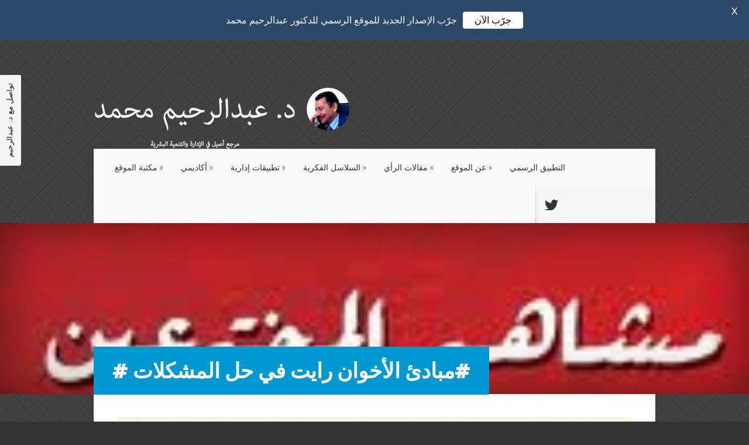

--- FILE ---
content_type: text/html; charset=UTF-8
request_url: https://dr-ama.com/?p=3274
body_size: 9758
content:
<!-- Blog Post Template -->
<!DOCTYPE html>
<!--[if IE 6]>
<html id="ie6" lang="en-US">
<![endif]-->
<!--[if IE 7]>
<html id="ie7" lang="en-US"> 
<![endif]-->
<!--[if IE 8]>
<html id="ie8" lang="en-US">
<![endif]-->
<!--[if !(IE 6) | !(IE 7) | !(IE 8)  ]><!-->
<html lang="en-US" >
<!--<![endif]-->
<head>
	<meta charset="UTF-8" />
	<title># مبادئ الأخوان رايت في حل المشكلات# | الموقع الرسمي للدكتور عبدالرحيم محمد</title>
			
	
	<link rel="pingback" href="https://dr-ama.com/xmlrpc.php" />

		<!--[if lt IE 9]>
	<script src="https://dr-ama.com/wp-content/themes/Nexus/js/html5.js" type="text/javascript"></script>
	<![endif]-->

	<script type="text/javascript">
		document.documentElement.className = 'js';
	</script>

	
<!-- All in One SEO Pack 2.2.5 by Michael Torbert of Semper Fi Web Design[349,431] -->
<meta name="description" itemprop="description" content="#مبادئ الأخوان رايت في حل المشكلات# دكتور عبدالرحيم محمد إستشاري التخطيط الاستراتيجي وقياس الأداء المؤسسي drbdo68@yahoo.com الإخوان رايت هما أول من" />

<link rel="canonical" href="https://dr-ama.com/?p=3274" />
<!-- /all in one seo pack -->
<link rel="alternate" type="application/rss+xml" title="الموقع الرسمي للدكتور عبدالرحيم محمد &raquo; Feed" href="https://dr-ama.com/?feed=rss2" />
<link rel="alternate" type="application/rss+xml" title="الموقع الرسمي للدكتور عبدالرحيم محمد &raquo; Comments Feed" href="https://dr-ama.com/?feed=comments-rss2" />
<link rel="alternate" type="application/rss+xml" title="الموقع الرسمي للدكتور عبدالرحيم محمد &raquo; # مبادئ الأخوان رايت في حل المشكلات# Comments Feed" href="https://dr-ama.com/?feed=rss2&#038;p=3274" />
<meta content="Nexus v.1.1" name="generator"/><link rel='stylesheet' id='google-fonts-css'  href='https://fonts.googleapis.com/css?family=Lato%3A400%2C500%2C600%2C700%7CMontserrat%3A400%2C500%2C600%2C700&#038;ver=2.7.7' type='text/css' media='all' />
<link rel='stylesheet' id='usernoise-icons-css'  href='https://dr-ama.com/wp-content/plugins/usernoise/js/vendor/font/css/usernoise-embedded.css?ver=5.2.9' type='text/css' media='all' />
<link rel='stylesheet' id='usernoise-button-css'  href='https://dr-ama.com/wp-content/plugins/usernoise/css/button.css?ver=5.2.9' type='text/css' media='all' />
<link rel='stylesheet' id='usernoise-button-font-css'  href='https://dr-ama.com/wp-content/plugins/usernoise/vendor/icons/css/embedded.css?ver=5.2.9' type='text/css' media='all' />
<link rel='stylesheet' id='material-icons-css'  href='https://fonts.googleapis.com/icon?family=Material+Icons&#038;ver=5.2.9' type='text/css' media='all' />
<link rel='stylesheet' id='open-sans-css'  href='//fonts.googleapis.com/css?family=Open+Sans%3A300italic%2C400italic%2C600italic%2C300%2C400%2C600&#038;subset=latin%2Clatin-ext&#038;ver=4.0.38' type='text/css' media='all' />
<link rel='stylesheet' id='nexus-fonts-css'  href='https://fonts.googleapis.com/css?family=Open+Sans:300italic,400italic,700italic,800italic,400,300,700,800|Raleway:400,200,100,500,700,800,900&#038;subset=latin,latin-ext' type='text/css' media='all' />
<link rel='stylesheet' id='nexus-style-css'  href='https://dr-ama.com/wp-content/themes/Nexus-child/style.css?ver=4.0.38' type='text/css' media='all' />
<link rel='stylesheet' id='et_lb_modules-css'  href='https://dr-ama.com/wp-content/plugins/elegantbuilder/style.css?ver=2.4' type='text/css' media='all' />
<link rel='stylesheet' id='et-shortcodes-css-css'  href='https://dr-ama.com/wp-content/themes/Nexus/epanel/shortcodes/css/shortcodes.css?ver=3.0' type='text/css' media='all' />
<link rel='stylesheet' id='et-shortcodes-responsive-css-css'  href='https://dr-ama.com/wp-content/themes/Nexus/epanel/shortcodes/css/shortcodes_responsive.css?ver=3.0' type='text/css' media='all' />
<link rel='stylesheet' id='wp-members-css'  href='http://dr-ama.com/wp-content/plugins/wp-members/css/wp-members.css?ver=4.0.38' type='text/css' media='all' />
<link rel='stylesheet' id='counterize_stylesheet-css'  href='https://dr-ama.com/wp-content/plugins/counterize/counterize.css.php?ver=4.0.38' type='text/css' media='all' />
<link rel='stylesheet' id='fancybox-css'  href='https://dr-ama.com/wp-content/themes/Nexus/epanel/page_templates/js/fancybox/jquery.fancybox-1.3.4.css?ver=1.3.4' type='text/css' media='screen' />
<link rel='stylesheet' id='et_page_templates-css'  href='https://dr-ama.com/wp-content/themes/Nexus/epanel/page_templates/page_templates.css?ver=1.8' type='text/css' media='screen' />
<script type='text/javascript' src='https://dr-ama.com/wp-includes/js/jquery/jquery.js?ver=1.11.1'></script>
<script type='text/javascript' src='https://dr-ama.com/wp-includes/js/jquery/jquery-migrate.min.js?ver=1.2.1'></script>
<script type='text/javascript' src='https://dr-ama.com/wp-content/plugins/counterize/counterize.js.php?ver=4.0.38'></script>
<link rel="EditURI" type="application/rsd+xml" title="RSD" href="https://dr-ama.com/xmlrpc.php?rsd" />
<link rel="wlwmanifest" type="application/wlwmanifest+xml" href="https://dr-ama.com/wp-includes/wlwmanifest.xml" /> 
<link rel='prev' title='5 نصائح  لسرعة الحصول على  الجدول الزمني للمشروع  5 Tips For Faster Project Scheduling' href='https://dr-ama.com/?p=3262' />
<link rel='next' title='إعتبارات يجب مراعاتها عند تنفيذ التخطيط الإستراتيجي' href='https://dr-ama.com/?p=3282' />
<meta name="generator" content="WordPress 4.0.38" />
<link rel='shortlink' href='https://dr-ama.com/?p=3274' />
<style id="mystickymenu" type="text/css">#mysticky-nav { width:100%; position: static; height: auto !important; }#mysticky-nav.wrapfixed { position:fixed; left: 0px; margin-top:0px;  z-index: 99990; -webkit-transition: 0.3s; -moz-transition: 0.3s; -o-transition: 0.3s; transition: 0.3s; -ms-filter:"progid:DXImageTransform.Microsoft.Alpha(Opacity=90)"; filter: alpha(opacity=90); opacity:0.9; background-color: #f7f5e7;}#mysticky-nav.wrapfixed .myfixed{ background-color: #f7f5e7; position: relative;top: auto;left: auto;right: auto;}#mysticky-nav .myfixed { margin:0 auto; float:none; border:0px; background:none; max-width:100%; }</style>			<style type="text/css">
																															</style>
			<script language=JavaScript>
var message="";
function clickIE() {if (document.all) {(message);return false;}}
function clickNS(e) {if 
(document.layers||(document.getElementById&&!document.all)) {
if (e.which==2||e.which==3) {(message);return false;}}}
if (document.layers) 
{document.captureEvents(Event.MOUSEDOWN);document.onmousedown=clickNS;}
else{document.onmouseup=clickNS;document.oncontextmenu=clickIE;}
document.oncontextmenu=new Function("return false")
</script>
<script type="text/javascript">
function disableSelection(target){
if (typeof target.onselectstart!="undefined")
target.onselectstart=function(){return false}
else if (typeof target.style.MozUserSelect!="undefined")
target.style.MozUserSelect="none"
else
target.onmousedown=function(){return false}
target.style.cursor = "default"
}
</script>
<script type="text/javascript">
var gl;
function doDisableDragging() {
	var evt = gl || window.event,
	imgs,
	i;
	if (evt.preventDefault) {
		imgs = document.getElementsByTagName('img');
		for (i = 0; i < imgs.length; i++) {
			imgs[i].onmousedown = disableDragging;
		}
	}
}

window.onload = function(e) {
	gl = e;
	var check=setInterval("doDisableDragging()",1000);
}

function disableDragging(e) {
	e.preventDefault();
}
</script>
<meta name="viewport" content="width=device-width, initial-scale=1.0, maximum-scale=1.0, user-scalable=0" />	<style>
		a { color: #4bb6f5; }

		body { color: #333333; }

		#top-menu li.current-menu-item > a, #top-menu > li > a:hover, .meta-info, .et-description .post-meta span, .categories-tabs:after, .home-tab-active, .home-tab-active:before, a.read-more, .comment-reply-link, h1.post-heading, .form-submit input, .home-tab-active:before, .et-recent-videos-wrap li:before, .nav li ul, .et_mobile_menu, #top-menu > .sfHover > a { background-color: #a9d300; }

		.featured-comments span, #author-info strong, #footer-bottom .current-menu-item a, .featured-comments span { color: #a9d300; }
		.entry-content blockquote, .widget li:before, .footer-widget li:before, .et-popular-mobile-arrow-next { border-left-color: #a9d300; }

		.et-popular-mobile-arrow-previous { border-right-color: #a9d300; }

		#top-menu > li > a { color: #333333; }

		#top-menu > li.current-menu-item > a, #top-menu li li a, .et_mobile_menu li a { color: #ffffff; }

		</style>
<style>.post-thumbnail { background-image: url(http://dr-ama.com/wp-content/uploads/2013/10/رايت.jpg); }</style><!-- WP-Members version 2.9.6, available at http://rocketgeek.com/wp-members -->
<style type="text/css" id="custom-background-css">
body.custom-background { background-color: #333333; background-image: url('https://dr-ama.com/wp-content/uploads/2013/08/always_grey.png'); background-repeat: repeat; background-position: top center; background-attachment: fixed; }
</style>
<script type="text/javascript" src="http://fast.fonts.net/jsapi/2fbc6bda-c12a-42db-915e-88b301fc6996.js"></script>
	<style id="mysticky-welcomebar-inline-css">
	.mysticky-welcomebar-fixed , .mysticky-welcomebar-fixed * {
		-webkit-box-sizing: border-box;
		-moz-box-sizing: border-box;
		box-sizing: border-box;
	}
	.mysticky-welcomebar-fixed {
		background-color: #2c496a;
		font-family: Montserrat;
		position: fixed;
		left: 0;
		right: 0;
		z-index: 9999999;
		opacity: 0;
	}
	.mysticky-welcomebar-fixed-wrap {
		min-height: 60px;
		padding: 20px 50px;
		display: flex;
		align-items: center;
		justify-content: center;
		width: 100%;
		height: 100%;
	}
	.mysticky-welcomebar-fixed-wrap .mysticky-welcomebar-content {
		flex: 1;
		text-align:center;
	}
	.mysticky-welcomebar-animation {
		-webkit-transition: all 1s ease 0s;
		-moz-transition: all 1s ease 0s;
		transition: all 1s ease 0s;
	}
	.mysticky-welcomebar-position-top {
		top:0;
	}
	.mysticky-welcomebar-position-bottom {
		bottom:0;
	}
	.mysticky-welcomebar-position-top.mysticky-welcomebar-entry-effect-slide-in {
		top: -60px;
	}
	.mysticky-welcomebar-position-bottom.mysticky-welcomebar-entry-effect-slide-in {
		bottom: -60px;
	}
	.mysticky-welcomebar-entry-effect-fade {
		opacity: 0;
	}
	.mysticky-welcomebar-entry-effect-none {
		display: none;
	}
	.mysticky-welcomebar-fixed .mysticky-welcomebar-content p a{
		text-decoration: underline;
		text-decoration-thickness: 1px;
		text-underline-offset: 0.25ch;
	}
	.mysticky-welcomebar-fixed .mysticky-welcomebar-content p a,
	.mysticky-welcomebar-fixed .mysticky-welcomebar-content p {
		color: #ffffff;
		font-size: 16px;
		margin: 0;
		padding: 0;
		line-height: 1.2;
		font-weight: 400;
		font-family:Montserrat	}
	.mysticky-welcomebar-fixed .mysticky-welcomebar-btn {
		/*padding-left: 30px;*/
		display: none;
		line-height: 1;
		margin-left: 10px;
	}
	.mysticky-welcomebar-fixed.mysticky-welcomebar-btn-desktop .mysticky-welcomebar-btn {
		display: block;
		position: relative;
	}
	.mysticky-welcomebar-fixed .mysticky-welcomebar-btn a {
		background-color: #ffffff;
		font-family: inherit;
		color: #020202;
		border-radius: 4px;
		text-decoration: none;
		display: inline-block;
		vertical-align: top;
		line-height: 1.2;
		font-size: 16px;
		font-weight: 400;
		padding: 5px 20px;
		white-space: nowrap;
	}

				.mysticky-welcomebar-fixed .mysticky-welcomebar-close {
		display: none;
		vertical-align: top;
		width: 30px;
		height: 30px;
		text-align: center;
		line-height: 30px;
		border-radius: 5px;
		color: #000;
		position: absolute;
		top: 5px;
		right: 10px;
		outline: none;		
		text-decoration: none;
		text-shadow: 0 0 0px #fff;
		-webkit-transition: all 0.5s ease 0s;
		-moz-transition: all 0.5s ease 0s;
		transition: all 0.5s ease 0s;
		-webkit-transform-origin: 50% 50%;
		-moz-transform-origin: 50% 50%;
		transform-origin: 50% 50%;
	}
	.mysticky-welcomebar-fixed .mysticky-welcomebar-close:hover {
		opacity: 1;
		-webkit-transform: rotate(180deg);
		-moz-transform: rotate(180deg);
		transform: rotate(180deg);
	}
	.mysticky-welcomebar-fixed .mysticky-welcomebar-close span.dashicons {
		font-size: 27px;
	}
	.mysticky-welcomebar-fixed.mysticky-welcomebar-showx-desktop .mysticky-welcomebar-close {
		display: inline-block;
		cursor: pointer;
	}	
	/* Animated Buttons */
		.mysticky-welcomebar-btn a {
			-webkit-animation-duration: 1s;
			animation-duration: 1s;
		}
		@-webkit-keyframes flash {
			from,
			50%,
			to {
				opacity: 1;
			}

			25%,
			75% {
				opacity: 0;
			}
		}
		@keyframes flash {
			from,
			50%,
			to {
				opacity: 1;
			}

			25%,
			75% {
				opacity: 0;
			}
		}
		.mysticky-welcomebar-attention-flash.animation-start .mysticky-welcomebar-btn a {
			-webkit-animation-name: flash;
			animation-name: flash;
		}
		
		@keyframes shake {
			from,
			to {
				-webkit-transform: translate3d(0, 0, 0);
				transform: translate3d(0, 0, 0);
			}

			10%,
			30%,
			50%,
			70%,
			90% {
				-webkit-transform: translate3d(-10px, 0, 0);
				transform: translate3d(-10px, 0, 0);
			}

			20%,
			40%,
			60%,
			80% {
				-webkit-transform: translate3d(10px, 0, 0);
				transform: translate3d(10px, 0, 0);
			}
		}

		.mysticky-welcomebar-attention-shake.animation-start .mysticky-welcomebar-btn a {
			-webkit-animation-name: shake;
			animation-name: shake;
		}
		
		@-webkit-keyframes swing {
			20% {
				-webkit-transform: rotate3d(0, 0, 1, 15deg);
				transform: rotate3d(0, 0, 1, 15deg);
			}

			40% {
				-webkit-transform: rotate3d(0, 0, 1, -10deg);
				transform: rotate3d(0, 0, 1, -10deg);
			}

			60% {
				-webkit-transform: rotate3d(0, 0, 1, 5deg);
				transform: rotate3d(0, 0, 1, 5deg);
			}

			80% {
				-webkit-transform: rotate3d(0, 0, 1, -5deg);
				transform: rotate3d(0, 0, 1, -5deg);
			}
	
			to {
				-webkit-transform: rotate3d(0, 0, 1, 0deg);
				transform: rotate3d(0, 0, 1, 0deg);
			}
		}

		@keyframes swing {
			20% {
				-webkit-transform: rotate3d(0, 0, 1, 15deg);
				transform: rotate3d(0, 0, 1, 15deg);
			}

			40% {
				-webkit-transform: rotate3d(0, 0, 1, -10deg);
				transform: rotate3d(0, 0, 1, -10deg);
			}

			60% {
				-webkit-transform: rotate3d(0, 0, 1, 5deg);
				transform: rotate3d(0, 0, 1, 5deg);
			}

			80% {
				-webkit-transform: rotate3d(0, 0, 1, -5deg);
				transform: rotate3d(0, 0, 1, -5deg);
			}

			to {
				-webkit-transform: rotate3d(0, 0, 1, 0deg);
				transform: rotate3d(0, 0, 1, 0deg);
			}
		}

		.mysticky-welcomebar-attention-swing.animation-start .mysticky-welcomebar-btn a {
			-webkit-transform-origin: top center;
			transform-origin: top center;
			-webkit-animation-name: swing;
			animation-name: swing;
		}
		
		@-webkit-keyframes tada {
			from {
				-webkit-transform: scale3d(1, 1, 1);
				transform: scale3d(1, 1, 1);
			}

			10%,
			20% {
				-webkit-transform: scale3d(0.9, 0.9, 0.9) rotate3d(0, 0, 1, -3deg);
				transform: scale3d(0.9, 0.9, 0.9) rotate3d(0, 0, 1, -3deg);
			}

			30%,
			50%,
			70%,
			90% {
				-webkit-transform: scale3d(1.1, 1.1, 1.1) rotate3d(0, 0, 1, 3deg);
				transform: scale3d(1.1, 1.1, 1.1) rotate3d(0, 0, 1, 3deg);
			}

			40%,
			60%,
			80% {
				-webkit-transform: scale3d(1.1, 1.1, 1.1) rotate3d(0, 0, 1, -3deg);
				transform: scale3d(1.1, 1.1, 1.1) rotate3d(0, 0, 1, -3deg);
			}

			to {
				-webkit-transform: scale3d(1, 1, 1);
				transform: scale3d(1, 1, 1);
			}
		}

		@keyframes tada {
			from {
				-webkit-transform: scale3d(1, 1, 1);
				transform: scale3d(1, 1, 1);
			}

			10%,
			20% {
				-webkit-transform: scale3d(0.9, 0.9, 0.9) rotate3d(0, 0, 1, -3deg);
				transform: scale3d(0.9, 0.9, 0.9) rotate3d(0, 0, 1, -3deg);
			}

			30%,
			50%,
			70%,
			90% {
				-webkit-transform: scale3d(1.1, 1.1, 1.1) rotate3d(0, 0, 1, 3deg);
				transform: scale3d(1.1, 1.1, 1.1) rotate3d(0, 0, 1, 3deg);
			}

			40%,
			60%,
			80% {
				-webkit-transform: scale3d(1.1, 1.1, 1.1) rotate3d(0, 0, 1, -3deg);
				transform: scale3d(1.1, 1.1, 1.1) rotate3d(0, 0, 1, -3deg);
			}

			to {
				-webkit-transform: scale3d(1, 1, 1);
				transform: scale3d(1, 1, 1);
			}
		}

		.mysticky-welcomebar-attention-tada.animation-start .mysticky-welcomebar-btn a {
			-webkit-animation-name: tada;
			animation-name: tada;
		}
		
		@-webkit-keyframes heartBeat {
			0% {
				-webkit-transform: scale(1);
				transform: scale(1);
			}

			14% {
				-webkit-transform: scale(1.3);
				transform: scale(1.3);
			}

			28% {
				-webkit-transform: scale(1);
				transform: scale(1);
			}

			42% {
				-webkit-transform: scale(1.3);
				transform: scale(1.3);
			}

			70% {
				-webkit-transform: scale(1);
				transform: scale(1);
			}
		}

		@keyframes heartBeat {
			0% {
				-webkit-transform: scale(1);
				transform: scale(1);
			}

			14% {
				-webkit-transform: scale(1.3);
				transform: scale(1.3);
			}

			28% {
				-webkit-transform: scale(1);
				transform: scale(1);
			}

			42% {
				-webkit-transform: scale(1.3);
				transform: scale(1.3);
			}

			70% {
				-webkit-transform: scale(1);
				transform: scale(1);
			}
		}

		.mysticky-welcomebar-attention-heartbeat.animation-start .mysticky-welcomebar-btn a {
		  -webkit-animation-name: heartBeat;
		  animation-name: heartBeat;
		  -webkit-animation-duration: 1.3s;
		  animation-duration: 1.3s;
		  -webkit-animation-timing-function: ease-in-out;
		  animation-timing-function: ease-in-out;
		}
		
		@-webkit-keyframes wobble {
			from {
				-webkit-transform: translate3d(0, 0, 0);
				transform: translate3d(0, 0, 0);
			}

			15% {
				-webkit-transform: translate3d(-25%, 0, 0) rotate3d(0, 0, 1, -5deg);
				transform: translate3d(-25%, 0, 0) rotate3d(0, 0, 1, -5deg);
			}

			30% {
				-webkit-transform: translate3d(20%, 0, 0) rotate3d(0, 0, 1, 3deg);
				transform: translate3d(20%, 0, 0) rotate3d(0, 0, 1, 3deg);
			}

			45% {
				-webkit-transform: translate3d(-15%, 0, 0) rotate3d(0, 0, 1, -3deg);
				transform: translate3d(-15%, 0, 0) rotate3d(0, 0, 1, -3deg);
			}

			60% {
				-webkit-transform: translate3d(10%, 0, 0) rotate3d(0, 0, 1, 2deg);
				transform: translate3d(10%, 0, 0) rotate3d(0, 0, 1, 2deg);
			}

			75% {
				-webkit-transform: translate3d(-5%, 0, 0) rotate3d(0, 0, 1, -1deg);
				transform: translate3d(-5%, 0, 0) rotate3d(0, 0, 1, -1deg);
			}

			to {
				-webkit-transform: translate3d(0, 0, 0);
				transform: translate3d(0, 0, 0);
			}
		}

		@keyframes wobble {
			from {
				-webkit-transform: translate3d(0, 0, 0);
				transform: translate3d(0, 0, 0);
			}

			15% {
				-webkit-transform: translate3d(-25%, 0, 0) rotate3d(0, 0, 1, -5deg);
				transform: translate3d(-25%, 0, 0) rotate3d(0, 0, 1, -5deg);
			}

			30% {
				-webkit-transform: translate3d(20%, 0, 0) rotate3d(0, 0, 1, 3deg);
				transform: translate3d(20%, 0, 0) rotate3d(0, 0, 1, 3deg);
			}

			45% {
				-webkit-transform: translate3d(-15%, 0, 0) rotate3d(0, 0, 1, -3deg);
				transform: translate3d(-15%, 0, 0) rotate3d(0, 0, 1, -3deg);
			}

			60% {
				-webkit-transform: translate3d(10%, 0, 0) rotate3d(0, 0, 1, 2deg);
				transform: translate3d(10%, 0, 0) rotate3d(0, 0, 1, 2deg);
			}

			75% {
				-webkit-transform: translate3d(-5%, 0, 0) rotate3d(0, 0, 1, -1deg);
				transform: translate3d(-5%, 0, 0) rotate3d(0, 0, 1, -1deg);
			}

			to {
				-webkit-transform: translate3d(0, 0, 0);
				transform: translate3d(0, 0, 0);
			}
		}
		
		.mysticky-welcomebar-attention-wobble.animation-start .mysticky-welcomebar-btn a {
			-webkit-animation-name: wobble;
			animation-name: wobble;
		}

		/* 210824 */
		@media only screen and (min-width: 481px) {
			.mysticky-welcomebar-fixed-wrap.mysticky-welcomebar-position-left {
				justify-content: flex-start;
			}
			.mysticky-welcomebar-fixed-wrap.mysticky-welcomebar-position-center {
				justify-content: center;
			}
			.mysticky-welcomebar-fixed-wrap.mysticky-welcomebar-position-right  {
				justify-content: flex-end;
			}
			.mysticky-welcomebar-fixed-wrap.mysticky-welcomebar-position-left .mysticky-welcomebar-content,
			.mysticky-welcomebar-fixed-wrap.mysticky-welcomebar-position-center .mysticky-welcomebar-content,
			.mysticky-welcomebar-fixed-wrap.mysticky-welcomebar-position-right .mysticky-welcomebar-content {
				flex: unset;
			}
		}
		
		@media only screen and (min-width: 768px) {
			.mysticky-welcomebar-display-desktop.mysticky-welcomebar-entry-effect-fade.entry-effect {
				opacity: 1;
			}
			.mysticky-welcomebar-display-desktop.mysticky-welcomebar-entry-effect-none.entry-effect {
				display: block;
			}
			.mysticky-welcomebar-display-desktop.mysticky-welcomebar-position-top.mysticky-welcomebar-fixed ,
			.mysticky-welcomebar-display-desktop.mysticky-welcomebar-position-top.mysticky-welcomebar-entry-effect-slide-in.entry-effect.mysticky-welcomebar-fixed {
				top: 0;			
			}
			.mysticky-welcomebar-display-desktop.mysticky-welcomebar-position-bottom.mysticky-welcomebar-fixed ,
			.mysticky-welcomebar-display-desktop.mysticky-welcomebar-position-bottom.mysticky-welcomebar-entry-effect-slide-in.entry-effect.mysticky-welcomebar-fixed {
				bottom: 0;
			}	
		}
		@media only screen and (max-width: 767px) {
			.mysticky-welcomebar-display-mobile.mysticky-welcomebar-entry-effect-fade.entry-effect {
				opacity: 1;
			}
			.mysticky-welcomebar-display-mobile.mysticky-welcomebar-entry-effect-none.entry-effect {
				display: block;
			}
			.mysticky-welcomebar-display-mobile.mysticky-welcomebar-position-top.mysticky-welcomebar-fixed ,
			.mysticky-welcomebar-display-mobile.mysticky-welcomebar-position-top.mysticky-welcomebar-entry-effect-slide-in.entry-effect.mysticky-welcomebar-fixed {
				top: 0;
			}
			.mysticky-welcomebar-display-mobile.mysticky-welcomebar-position-bottom.mysticky-welcomebar-fixed ,
			.mysticky-welcomebar-display-mobile.mysticky-welcomebar-position-bottom.mysticky-welcomebar-entry-effect-slide-in.entry-effect.mysticky-welcomebar-fixed {
				bottom: 0;
			}
			/*.mysticky-welcomebar-fixed.mysticky-welcomebar-showx-desktop .mysticky-welcomebar-close {
				display: none;
			}
			.mysticky-welcomebar-fixed.mysticky-welcomebar-showx-mobile .mysticky-welcomebar-close {
				display: inline-block;
			}*/
			.mysticky-welcomebar-fixed.mysticky-welcomebar-btn-desktop .mysticky-welcomebar-btn {
				display: none;
			}
			.mysticky-welcomebar-fixed.mysticky-welcomebar-btn-mobile .mysticky-welcomebar-btn {
				display: block;
				/*margin-top: 10px;*/
			}
		}
		@media only screen and (max-width: 480px) {

			.mysticky-welcomebar-fixed-wrap {padding: 15px 35px 10px 10px; flex-wrap:wrap;}
			.mysticky-welcomebar-fixed.front-site .mysticky-welcomebar-fixed-wrap {
				padding: 15px 20px 10px 20px;
				flex-direction: column;
			}
			/*.welcombar-contact-lead .mysticky-welcomebar-fixed-wrap {flex-wrap: wrap; justify-content: center;}*/
			
			.mysticky-welcomebar-fixed .mystickymenu-front.mysticky-welcomebar-lead-content {margin: 10px 0 10px 20px !important;}

			.mysticky-welcomebar-fixed .mysticky-welcomebar-btn {
				padding-left: 10px;
			}
			.mysticky-welcomebar-fixed.mysticky-welcomebar-btn-mobile.front-site .mysticky-welcomebar-btn {margin-left: 0; text-align: center;}
		}


		body.mysticky-welcomebar-apper #wpadminbar{
			z-index:99999999;
		}

		.mysticky-welcomebar-fixed .mystickymenu-front.mysticky-welcomebar-lead-content {
			display: flex;
			width: auto;
			margin: 0 0px 0 10px;
		}

		.mystickymenu-front.mysticky-welcomebar-lead-content input[type="text"] {
			font-size: 12px;
			padding: 7px 5px;
			margin-right: 10px;
			min-width: 50%;
			border: 0;
			width:auto;
		}

		.mystickymenu-front.mysticky-welcomebar-lead-content input[type="text"]:focus {
			outline: unset;
			box-shadow: unset;
		}

		.input-error {
			color: #ff0000;
			font-style: normal;
			font-family: inherit;
			font-size: 13px;
			display: block;
			position: absolute;
			bottom: 0px;
		}

		.mysticky-welcomebar-fixed.mysticky-site-front .mysticky-welcomebar-btn.contact-lead-button {
		  margin-left: 0;
		}
		.morphext > .morphext__animated {
		  display: inline-block;
		}
		
		.mysticky-welcomebar-btn a {
			outline: none !important;
			cursor: pointer;
			position: relative;
		}		
		.mysticky-welcomebar-hover-effect-border1 {
			position: relative;
		}
		.mysticky-welcomebar-hover-effect-border1 a { 
			display: block;
			width: 100%;
			height: 100%;
		}
		.mysticky-welcomebar-hover-effect-border1:before,
		.mysticky-welcomebar-hover-effect-border1:after {
			position: absolute;
			content: "";
			height: 0%;
			width: 2px;
			background: #000;
		}
		.mysticky-welcomebar-hover-effect-border1:before {
			right: 0;
			top: 0;
			transition: all 0.1s ease;
			z-index: 1 !important;
		}
		.mysticky-welcomebar-hover-effect-border1:after {
			left: 0;
			bottom: 0;
			transition: all 0.1s 0.2s ease;
		}
		.mysticky-welcomebar-hover-effect-border1:hover:before {
			transition: all 0.1s 0.2s ease;
			height: 100%;
		}
		.mysticky-welcomebar-hover-effect-border1:hover:after {
			transition: all 0.1s ease;
			height: 100%;
		}
		.mysticky-welcomebar-hover-effect-border1 a:before,
		.mysticky-welcomebar-hover-effect-border1 a:after {
			position: absolute;
			content: "";
			background: #000;
		}
		.mysticky-welcomebar-hover-effect-border1 a:before {
			left: 0;
			top: 0;
			width: 0%;
			height: 2px;
			transition: all 0.1s 0.1s ease;
		}
		.mysticky-welcomebar-hover-effect-border1 a:after {
			left: 0;
			bottom: 0;
			width: 100%;
			height: 2px;
		}
		.mysticky-welcomebar-hover-effect-border1 a:hover:before {
			width: 100%;
		}

		.mysticky-welcomebar-hover-effect-border2 a {
			position: relative;
			display: block;
			width: 100%;
			height: 100%;
		}
		.mysticky-welcomebar-hover-effect-border2:before,
		.mysticky-welcomebar-hover-effect-border2:after {
			position: absolute;
			content: "";
			right: 0px;
			transition: all 0.3s ease;
			border-radius: 4px;
			z-index: 99;
		}
		.mysticky-welcomebar-hover-effect-border2:before {
			width: 2px;
		}
		.mysticky-welcomebar-hover-effect-border2:after {
			width: 0%;
			height: 2px;
		}
		.mysticky-welcomebar-hover-effect-border2:hover:before {
			height: 29px;
		}
		.mysticky-welcomebar-hover-effect-border2:hover:after {
			width: 86px;
		}
		.mysticky-welcomebar-hover-effect-border2 a:before,
		.mysticky-welcomebar-hover-effect-border2 a:after {
			position: absolute;
			content: "";
			left: 0;
			bottom: 0;
			transition: all 0.3s ease;
			z-index: 0 !important;
		}
		.mysticky-welcomebar-hover-effect-border2 a:before {
			width: 2px;
			height: 0%;
		}
		.mysticky-welcomebar-hover-effect-border2 a:after {
			width: 0%;
			height: 2px;
		}
		.mysticky-welcomebar-hover-effect-border2 a:hover:before {
			height: 100%;
		}
		.mysticky-welcomebar-hover-effect-border2 a:hover:after {
			width: 100%; 
		}
		.mysticky-welcomebar-hover-effect-border3 a {
			position: relative;
			display: block;
			width: 100%;
			height: 100%;
		}
		.mysticky-welcomebar-hover-effect-border3:before,
		.mysticky-welcomebar-hover-effect-border3:after {
			position: absolute;
			content: "";
			right: 0px;
			transition: all 0.3s ease;
			z-index: 99;
		}
		.mysticky-welcomebar-hover-effect-border3:before {
			height: 14px;
			width: 2px;
		}
		.mysticky-welcomebar-hover-effect-border3:after {
			width: 14px;
			height: 2px;
		}
		.mysticky-welcomebar-hover-effect-border3:hover:before {
			height: 29px;
		}
		.mysticky-welcomebar-hover-effect-border3:hover:after {
			width: 86px;
		}
		.mysticky-welcomebar-hover-effect-border3 a:before,
		.mysticky-welcomebar-hover-effect-border3 a:after {
			position: absolute;
			content: "";
			left: 0;
			bottom: 0;
			transition: all 0.3s ease;
			z-index: 0 !important;
		}
		.mysticky-welcomebar-hover-effect-border3 a:before {
			width: 2px;
			height: 50%;
		}
		.mysticky-welcomebar-hover-effect-border3 a:after {
			width: 14px;
			height: 2px;
		}
		.mysticky-welcomebar-hover-effect-border3 a:hover:before {
			height: 100%;
		}
		.mysticky-welcomebar-hover-effect-border3 a:hover:after {
			width: 100%;
		}
		.mysticky-welcomebar-hover-effect-border4 a {
			position: relative;
			display: block;
			width: 100%;
			height: 100%;
		}
		.mysticky-welcomebar-hover-effect-border4:before,
		.mysticky-welcomebar-hover-effect-border4:after {
			position: absolute;
			content: "";
			right: 0px;
			bottom: 0px ;
			transition: all 0.3s ease;
			z-index: 99;
		}
		.mysticky-welcomebar-hover-effect-border4:before {
			height: 14px;
			width: 2px;
		}
		.mysticky-welcomebar-hover-effect-border4:after {
			width: 14px;
			height: 2px;
		}
		.mysticky-welcomebar-hover-effect-border4:hover:before {
			height: 29px;
		}
		.mysticky-welcomebar-hover-effect-border4:hover:after {
			width: 86px;
		}
		.mysticky-welcomebar-hover-effect-border4 a:before,
		.mysticky-welcomebar-hover-effect-border4 a:after {
			position: absolute;
			content: "";
			left: 0;
			top: 0;
			transition: all 0.3s ease;
		}
		.mysticky-welcomebar-hover-effect-border4 a:before {
			width: 2px;
			height: 50%;
		}
		.mysticky-welcomebar-hover-effect-border4 a:after {
			width: 14px;
			height: 2px;
		}
		.mysticky-welcomebar-hover-effect-border4 a:hover:before {
			height: 100%;
		}
		.mysticky-welcomebar-hover-effect-border4 a:hover:after {
			width: 100%;
		}

		.mysticky-welcomebar-hover-effect-fill1 a {
			z-index: 1;
		}
		.mysticky-welcomebar-hover-effect-fill1 a:after {
			position: absolute;
			content: "";
			width: 0;
			height: 100%;
			top: 0;
			left: 0;
			z-index: -1;
		}
		.mysticky-welcomebar-hover-effect-fill1 a:hover:after {
			width: 100%;
		}
		.mysticky-welcomebar-hover-effect-fill1 a:active {
			top: 2px;
		}
		.mysticky-welcomebar-hover-effect-fill2 a {
			z-index: 1;
		}
		.mysticky-welcomebar-hover-effect-fill2 a:after {
			position: absolute;
			content: "";
			width: 0;
			height: 100%;
			top: 0;
			left: 0;
			direction: rtl;
			z-index: -1;
			transition: all 0.3s ease;
		}
		.mysticky-welcomebar-hover-effect-fill2 a:hover:after {
			left: auto;
			right: 0;
			width: 100%;
		}
		.mysticky-welcomebar-hover-effect-fill2 a:active {
			top: 2px;
		}
		.mysticky-welcomebar-hover-effect-fill3 a {
			border: 0px solid #000;
			z-index: 1;
		}
		.mysticky-welcomebar-hover-effect-fill3 a:after {
			position: absolute;
			content: "";
			width: 100%;
			height: 0;
			bottom: 0;
			left: 0;
			z-index: -1;
			transition: all 0.3s ease;
		}
		.mysticky-welcomebar-hover-effect-fill3 a:hover:after {
			top: 0;
			height: 100%;
		}
		.mysticky-welcomebar-hover-effect-fill3 a:active {
			top: 2px;
		}
		.mysticky-welcomebar-hover-effect-fill4 a {
			z-index: 1;
		}
		.mysticky-welcomebar-hover-effect-fill4 a:after {
			position: absolute;
			content: "";
			width: 100%;
			height: 0;
			top: 0;
			left: 0;
			z-index: -1;
			transition: all 0.3s ease;
		}
		.mysticky-welcomebar-hover-effect-fill4 a:hover:after {
			top: auto;
			bottom: 0;
			height: 100%;
		}
		.mysticky-welcomebar-hover-effect-fill4 a:active {
			top: 2px;
		}
		.mysticky-welcomebar-hover-effect-fill5 a {
			border: 0px solid #000;
			z-index: 3;
		}
		.mysticky-welcomebar-hover-effect-fill5 a:after {
			position: absolute;
			content: "";
			width: 0;
			height: 100%;
			top: 0;
			right: 0;
			z-index: -1;
			transition: all 0.3s ease;
		}
		.mysticky-welcomebar-hover-effect-fill5 a:hover:after {
			left: 0;
			width: 100%;
		}
		.mysticky-welcomebar-hover-effect-fill5 a:active {
			top: 2px;
		}



	</style>
	  <script type="text/javascript">
    window.usernoiseConfigURL = 'https://dr-ama.com/wp-admin/admin-ajax.php?action=un_config_get'
  </script>
  	<meta name="apple-itunes-app" content="app-id=1134852146">

</head>
<body class="single single-post postid-3274 single-format-standard custom-background et_color_scheme_blue chrome et_includes_sidebar">
	<header id="main-header">
		<div class="container">
			<div id="top-info" class="clearfix">
			
							<a href="https://dr-ama.com/">
					<img src="http://dr-ama.com/wp-content/uploads/2013/08/DR-AMA-Logo-3-Small.png" alt="الموقع الرسمي للدكتور عبدالرحيم محمد" id="logo" />
				</a>
			</div>

			<div id="top-navigation" class="clearfix">
				<div id="et_mobile_nav_menu"><a href="#" class="mobile_nav closed">Navigation Menu<span class="et_mobile_arrow"></span></a></div>
				<nav>
				<ul id="top-menu" class="nav"><li id="menu-item-2506" class="menu-item menu-item-type-post_type menu-item-object-page menu-item-has-children menu-item-2506"><a href="https://dr-ama.com/?page_id=2497">مكتبة الموقع</a>
<ul class="sub-menu">
	<li id="menu-item-2504" class="menu-item menu-item-type-post_type menu-item-object-page menu-item-2504"><a href="https://dr-ama.com/?page_id=2502">الكتب</a></li>
	<li id="menu-item-2505" class="menu-item menu-item-type-post_type menu-item-object-page menu-item-2505"><a href="https://dr-ama.com/?page_id=2500">الوسائط المتعددة</a></li>
</ul>
</li>
<li id="menu-item-1985" class="menu-item menu-item-type-taxonomy menu-item-object-category menu-item-has-children menu-item-1985"><a href="https://dr-ama.com/?cat=47">أكاديمي</a>
<ul class="sub-menu">
	<li id="menu-item-1990" class="menu-item menu-item-type-taxonomy menu-item-object-category menu-item-1990"><a href="https://dr-ama.com/?cat=55">نظريات إدارية</a></li>
	<li id="menu-item-504" class="menu-item menu-item-type-taxonomy menu-item-object-category menu-item-504"><a href="https://dr-ama.com/?cat=23">مراجع بحثية</a></li>
</ul>
</li>
<li id="menu-item-1986" class="menu-item menu-item-type-taxonomy menu-item-object-category menu-item-has-children menu-item-1986"><a href="https://dr-ama.com/?cat=48">تطبيقات إدارية</a>
<ul class="sub-menu">
	<li id="menu-item-1988" class="menu-item menu-item-type-taxonomy menu-item-object-category menu-item-1988"><a href="https://dr-ama.com/?cat=54">الإدارة الإستراتيجية</a></li>
	<li id="menu-item-2566" class="menu-item menu-item-type-taxonomy menu-item-object-category menu-item-2566"><a href="https://dr-ama.com/?cat=19">قياس الأداء المؤسسي</a></li>
	<li id="menu-item-1987" class="menu-item menu-item-type-taxonomy menu-item-object-category menu-item-1987"><a href="https://dr-ama.com/?cat=56">مناهج البحث العلمي</a></li>
	<li id="menu-item-2053" class="menu-item menu-item-type-taxonomy menu-item-object-category menu-item-2053"><a href="https://dr-ama.com/?cat=14">مهارات إدارية</a></li>
	<li id="menu-item-2373" class="menu-item menu-item-type-taxonomy menu-item-object-category menu-item-2373"><a href="https://dr-ama.com/?cat=65">المؤسسات التعليمية</a></li>
</ul>
</li>
<li id="menu-item-708" class="menu-item menu-item-type-taxonomy menu-item-object-category current-post-ancestor current-menu-parent current-post-parent menu-item-has-children menu-item-708"><a href="https://dr-ama.com/?cat=28">السلاسل الفكرية</a>
<ul class="sub-menu">
	<li id="menu-item-1984" class="menu-item menu-item-type-taxonomy menu-item-object-category menu-item-1984"><a href="https://dr-ama.com/?cat=51">لمحات إدارية</a></li>
	<li id="menu-item-2181" class="menu-item menu-item-type-taxonomy menu-item-object-category menu-item-2181"><a href="https://dr-ama.com/?cat=29">سلسة التنمية الشخصية</a></li>
	<li id="menu-item-1983" class="menu-item menu-item-type-taxonomy menu-item-object-category menu-item-1983"><a href="https://dr-ama.com/?cat=52">4X4 قيادة</a></li>
	<li id="menu-item-2177" class="menu-item menu-item-type-taxonomy menu-item-object-category current-post-ancestor current-menu-parent current-post-parent menu-item-2177"><a href="https://dr-ama.com/?cat=31">سلسلة التفكير وحل المشكلات</a></li>
</ul>
</li>
<li id="menu-item-2003" class="menu-item menu-item-type-taxonomy menu-item-object-category menu-item-has-children menu-item-2003"><a href="https://dr-ama.com/?cat=4">مقالات الرأي</a>
<ul class="sub-menu">
	<li id="menu-item-1996" class="menu-item menu-item-type-taxonomy menu-item-object-category menu-item-1996"><a href="https://dr-ama.com/?cat=57">مقالات الدكتور عبدالرحيم</a></li>
	<li id="menu-item-521" class="menu-item menu-item-type-taxonomy menu-item-object-category menu-item-521"><a href="https://dr-ama.com/?cat=22">مشاركاتكم</a></li>
</ul>
</li>
<li id="menu-item-2092" class="menu-item menu-item-type-post_type menu-item-object-page menu-item-has-children menu-item-2092"><a href="https://dr-ama.com/?page_id=1949">عن الموقع</a>
<ul class="sub-menu">
	<li id="menu-item-2093" class="menu-item menu-item-type-post_type menu-item-object-page menu-item-2093"><a href="https://dr-ama.com/?page_id=1962">الدكتور عبدالرحيم محمد</a></li>
	<li id="menu-item-2096" class="menu-item menu-item-type-post_type menu-item-object-page menu-item-2096"><a href="https://dr-ama.com/?page_id=2094">خدمات الموقع</a></li>
	<li id="menu-item-2076" class="menu-item menu-item-type-taxonomy menu-item-object-category menu-item-2076"><a href="https://dr-ama.com/?cat=62">أخبار الموقع</a></li>
	<li id="menu-item-2097" class="menu-item menu-item-type-post_type menu-item-object-page menu-item-2097"><a href="https://dr-ama.com/?page_id=1034">سجّل في الموقع</a></li>
</ul>
</li>
<li id="menu-item-4832" class="menu-item menu-item-type-custom menu-item-object-custom menu-item-4832"><a target="_blank" href="http://Dr-ama.com/app">التطبيق الرسمي</a></li>
</ul>				</nav>

				<ul id="et-social-icons">
										<li class="twitter">
						<a href="https://twitter.com/drabdomoi">
							<span class="et-social-normal">Follow us on Twitter</span>
							<span class="et-social-hover"></span>
						</a>
					</li>
					
					
					
									</ul>
			</div> <!-- #top-navigation -->
		</div> <!-- .container -->
	</header> <!-- #main-header -->
	<div class="post-thumbnail">
		<div class="container">
			<h1 class="post-heading"># مبادئ الأخوان رايت في حل المشكلات#</h1>
		</div> <!-- .container -->
	</div> <!-- .post-thumbnail -->

<div class="page-wrap container fullwidth">
	<div id="main-content">
		<div class="main-content-wrap clearfix">
			<div id="content">
				
				<div id="left-area">

				<!-- 					<div id="etcenteredadwidget-2" class="widget widget_etcenteredadwidget"><h4 class="widgettitle">  </h4>		
<div id="etcenteredadwidgetpost" class="et-centered-ad">
<a href="https://itunes.apple.com/us/app/d.-bdalrhym-mhmd-mrj-asyl/id1134852146?ls=1&amp;mt=8"><img src="http://dr-ama.com/wp-content/uploads/2017/01/Marketing-Photo.png" alt="" title=""></a>
		</div>
</div> -->

					<article class="entry-content clearfix">
					
						
						
				
					<div class="et_builder clearfix"><div  class="et_lb_module et_lb_note-block et_lb_first">
					<div class='et_lb_note'>
						<div class='et_lb_note-inner'>
							<div class='et_lb_note-content clearfix'><p dir="RTL" align="center"><span style="font-size: 20px; color: #0000ff;"><b>مبادئ الأخوان رايت في حل المشكلات</b></span></p><p dir="RTL" align="center"><span style="font-size: 20px;"><b>دكتور</b></span></p><p dir="RTL" align="center"><span style="font-size: 20px;"><b>عبدالرحيم محمد</b></span></p><p dir="RTL" align="center"><span style="font-size: 20px;"><b>إستشاري التخطيط الاستراتيجي&nbsp; وقياس الأداء المؤسسي</b></span></p><p dir="RTL" align="center"><span style="font-size: 20px;"><b>drbdo68@yahoo.com</b></span></p><p dir="RTL"><span style="font-size: 20px;">&nbsp;</span></p></div> <!-- end .et_lb_note-content-->
						</div> <!-- end .et_lb_note-inner-->
					</div> <!-- end .et_lb_note-->
					<div class='et_lb_note-bottom-left'>
						<div class='et_lb_note-bottom-right'>
							<div class='et_lb_note-bottom-center'></div>
						</div>
					</div>
				</div> <!-- end .et_lb_note-block-->
<div  class="et_lb_module et_lb_note-block et_lb_first">
					<div class='et_lb_note'>
						<div class='et_lb_note-inner'>
							<div class='et_lb_note-content clearfix'><p>&nbsp;</p><p dir="RTL"><span style="font-size: 20px;">الإخوان رايت هما أول من وضع أسس&nbsp; علم الطيران في العالم ،&nbsp; ومن خلال تجارب وأبحاث استمرت لعدة سنوات&nbsp; توصلا لصناعة الطائرة ، التي كان ومازال لها اثر كبير في العصر الحالي.</span></p><p dir="RTL"><span style="font-size: 20px;">ومن تجارب الأخوان رايت يمكن تحديد المبادئ الثمانية التي من خلالها وصولا لهذا الإنجاز العظيم.</span></p><p dir="RTL"><span style="font-size: 20px;">&nbsp;</span></p><p dir="RTL"><span style="font-size: 20px;"><b>المبدأ الأول: الإيمان بتحقيق الهدف </b></span></p><p dir="RTL"><span style="font-size: 20px;">&nbsp;كان الحلم لديهم كيف يمكن لشيء اثقل من الهواء ان يطير ؟&nbsp; ومن هنا&nbsp; كان أحدهم يصف نفسة انه مريض بالطيران وكان لديهم إصرارا على تحقيق هذا الهدف مهما كلفه من مال أو حتى حياته. فالإيمان بالهدف هو الخطوة الأولى والأساسية لضمان تحقيقه.</span></p><p dir="RTL"><span style="font-size: 20px;">&nbsp;</span></p><p dir="RTL"><span style="font-size: 20px;"><b>المبدأ الثاني: وضوح الهدف </b></span></p><p dir="RTL"><span style="font-size: 20px;">شرط اساسي ان يكون الهدف واضحا، فعدم وضوح الهدف معناه&nbsp; عدم القدرة على رؤية المستقبل ورؤية ما يريد.&nbsp; ووضوح الهدف يمكن من فهم فكر الاختلاف والعمل على وجود نقاط مشتركة&nbsp; تساعد في تطويره حتى يتحقق. وهذا ما كان يعتمد عليه الأخوان رايت حيث كانا دائما يتناقشان ويختلفان في وجهات النظر ولكن إيمانهم بالهدف ووضوحه كان يجعل هناك أرضية مشتركة ونقاط اتفاق.</span></p><p dir="RTL"><span style="font-size: 20px;">&nbsp;</span></p><p dir="RTL"><span style="font-size: 20px;"><b>المبدأ الثالث: التكامل في حل المشكلات </b></span></p><p dir="RTL"><span style="font-size: 20px;">تحديد المشكلة هو نصف الحل، كان الأخوان رايت لا يركزون على النقاط الفرعية وظواهر المشكلة ، ولكن كانت دراساتهم مركزة على تحديد الأسباب الحقيقية للمشكلة، حتى يمكن وضع الحلول التي تساعد في عدم حدوث المشكلة مرة آخرى.</span></p><p dir="RTL"><span style="font-size: 20px;">&nbsp;</span></p><p dir="RTL"><span style="font-size: 20px;"><b>المبدأ الرابع: المرونة</b></span></p><p dir="RTL"><span style="font-size: 20px;">المرونه كانت من سمات العمل الرئيسية في عمل الأخوان رايت ، فكانوا يبحثون كل التجارب السابقة في الطيران أو المتعلقة به وكانوا يقومون بتعديلها &nbsp;بما يتناسب مع تجاربهم، وكان لديهم قدرة كبيرة على تقبل النقد ووجهات النظر ، ويبحثون عن الأخطاء التي حدثت واسبابها حتى لا تحدث مرة أخرى؟ &nbsp;</span></p><p dir="RTL"><span style="font-size: 20px;">&nbsp;</span></p><p dir="RTL"><span style="font-size: 20px;"><b>المبدأ الخامس: الإصرار</b></span></p><p dir="RTL"><span style="font-size: 20px;">افصرار من اهم نقاط نجاح الاخوان رايت. فقد كانوا في كل مرة يجربون فيها محاولة الطيران يرفعون الطائرة فوق التل&nbsp; وكانت ثقيلة &nbsp;الوزن وحدث هذا آلاف المرات ، ويرجع هذا إلى إصرارهم على تحقيق الهدف .</span></p><p dir="RTL"><span style="font-size: 20px;">&nbsp;</span></p><p dir="RTL"><span style="font-size: 20px;"><b>المبدأ السادس: العمل بروح الفريق </b></span></p><p dir="RTL"><span style="font-size: 20px;">كانوا يعملون معا كفريق ، ويقول والدهم عنهم أنا لا أستطيع أن اقول من عمل اكثر من الآخر، ولكن يمكنني القول أن احدهم&nbsp; مهندس وعالم والأخر ميكانيكي وصانع.</span></p><p dir="RTL"><span style="font-size: 20px;">&nbsp;</span></p><p dir="RTL"><span style="font-size: 20px;"><b>المبدأ السابع: مواجهة المخاطر </b></span></p><p dir="RTL"><span style="font-size: 20px;">عند تحديد الهدف وبعد عمل جميع الاستعدادات يجب أن &nbsp;تتوقع أن هناك مخاطر ومشكلات يمكن أن تحدث فكانوا دائما على استعداد لها ، رغم الأبحاث والدراسات التي يقومون بها .</span></p><p dir="RTL"><span style="font-size: 20px;">&nbsp;</span></p><p dir="RTL"><span style="font-size: 20px;"><b>المبدأ الثامن: التعلم مدى الحياة </b></span></p><p dir="RTL"><span style="font-size: 20px;">شهادات الأخوان&nbsp; رايت العلمية هى &nbsp;الثانوية العامة&nbsp; ولكن حبهم للقراءة في شتى المجالات&nbsp; جعلهم ينجحون، فكانوا يقرأون في الفيزياء والرياح&nbsp; وغيرها من العلوم المرتبطة بعلم الطيران وليس الطيران فقط حتى تكون لهم رؤية واضحة حول هدفهم . وكانوا دائما يعملون على التعلم من أخطاء الاخرين،&nbsp; وهناك حكمة تقول &nbsp;تعلم من افكار الأخرين لأنك لن تعيش من العمر ما يكيفك لتخطئها كلها .</span></p><p dir="RTL"><span style="font-size: 20px;">&nbsp;</span></p><p dir="RTL"><span style="font-size: 20px;"><b>فمن الضروري أن يكون الهدف محددا وواضحا وهناك إيمان به وإصرار على تنفيذه</b></span></p><p dir="RTL"><span style="font-size: 20px;">&nbsp;</span></p><p dir="RTL"><span style="font-size: 20px;">&nbsp;</span></p></div> <!-- end .et_lb_note-content-->
						</div> <!-- end .et_lb_note-inner-->
					</div> <!-- end .et_lb_note-->
					<div class='et_lb_note-bottom-left'>
						<div class='et_lb_note-bottom-right'>
							<div class='et_lb_note-bottom-center'></div>
						</div>
					</div>
				</div> <!-- end .et_lb_note-block-->
</div> <!-- .et_builder -->					</article> <!-- .entry -->

					<div id="etcenteredadwidget-2" class="widget widget_etcenteredadwidget"><h4 class="widgettitle">  </h4>		
<div id="etcenteredadwidgetpost" class="et-centered-ad">
<a href="https://itunes.apple.com/us/app/d.-bdalrhym-mhmd-mrj-asyl/id1134852146?ls=1&amp;mt=8"><img src="http://dr-ama.com/wp-content/uploads/2017/01/Marketing-Photo.png" alt="" title=""></a>
		</div>
</div>
					<div id="et-box-author">
						<div id="et-bio-author">
							<div class="author-avatar">
															</div> <!-- end #author-avatar -->

							<p id="author-info">
								<strong>Author:</strong> <a href="http://dr-ama.com" title="Visit د. عبدالرحيم محمد عبدالرحيم&#8217;s website" rel="author external">د. عبدالرحيم محمد عبدالرحيم</a>							</p> <!-- end #author-info -->

							<p>دكتور 
عبدالرحيم محمد عبدالرحيم
استشاري  التخطيط الاستراتيجي وقياس  الأداء المؤسسي والتدريب
عضو هيئة تدريس (منتدب)  – كلية المجتمع – دولة قطر 
drabdo68@yahoo.com

 
www.dr-ama.com</p>
						</div>

						<div id="et-post-share" class="clearfix">
							<span>Share This Post On</span>
							<ul id="et-share-icons">
							<li class="google-share"><a href="https://plus.google.com/share?url=https://dr-ama.com/?p=3274" target="_blank" class="et-share-button et-share-google">Google</a></li><li class="facebook-share"><a href="http://www.facebook.com/sharer/sharer.php?s=100&amp;p[url]=https://dr-ama.com/?p=3274&amp;p[images][0]=http://dr-ama.com/wp-content/uploads/2013/10/رايت-150x150.jpg&amp;p[title]=# مبادئ الأخوان رايت في حل المشكلات#" target="_blank" class="et-share-button et-share-facebook">Facebook</a></li><li class="twitter-share"><a href="https://twitter.com/intent/tweet?url=https://dr-ama.com/?p=3274&amp;text=# مبادئ الأخوان رايت في حل المشكلات#" target="_blank" class="et-share-button et-share-twitter">Twitter</a></li>							</ul>
						</div>
					</div>

				
									
				</div> 	<!-- end #left-area -->
			</div> <!-- #content -->

					</div> <!-- .main-content-wrap -->

			</div> <!-- #main-content -->

			
<footer id="main-footer">
	<div id="footer-widgets" class="clearfix">
	<div class="footer-widget"><div id="text-8" class="fwidget widget_text">			<div class="textwidget"><br/></div>
		</div> <!-- end .fwidget --></div> <!-- end .footer-widget --><div class="footer-widget"><div id="text-11" class="fwidget widget_text">			<div class="textwidget"><br/> </div>
		</div> <!-- end .fwidget --></div> <!-- end .footer-widget --><div class="footer-widget last"><div id="text-9" class="fwidget widget_text">			<div class="textwidget"><br/></div>
		</div> <!-- end .fwidget --></div> <!-- end .footer-widget -->	</div> <!-- #footer-widgets -->
</footer> <!-- #main-footer -->
		<div id="footer-bottom">
				<!-- <h2 class="creators">المطورون</h2> -->
		</div> <!-- #footer-bottom -->
	</div> <!-- .page-wrap -->

	<div id="footer-info" class="container">
<p id="copyright">عبدالرحيم محمد  2025 &copy - تصميم فكرتك | &copy 2025 Abdulraheem Mohammed - Designed by Fkrtech</p>
	</div>

		<div class="mysticky-welcomebar-fixed mysticky-site-front mysticky-welcomebar-position-top mysticky-welcomebar-showx-desktop mysticky-welcomebar-showx-mobile mysticky-welcomebar-btn-desktop mysticky-welcomebar-btn-mobile mysticky-welcomebar-display-desktop mysticky-welcomebar-display-mobile mysticky-welcomebar-attention-default mysticky-welcomebar-entry-effect-none"  data-after-triger="after_a_few_seconds" data-triger-sec="1" data-position="top" data-height="60" data-rediect="redirect_to_url" data-aftersubmission="show_welcomebar_next_visit" data-show-success-message="">
		<div class="mysticky-welcomebar-fixed-wrap mysticky-welcomebar-position-center">
			<div class="mysticky-welcomebar-content">			
				<p style="text-align: center">جرّب الإصدار الجديد للموقع الرسمي للدكتور عبدالرحيم محمد</p>
			</div>

			
			<div class="mysticky-welcomebar-btn mysticky-welcomebar-hover-effect-none " >
				
				<a href="https://dr-ama.com/beta" >جرّب الآن				</a>
			</div> 
		

	


						<span class="mysticky-welcomebar-close" style="color:#ffffff">X</span>		
		</div>
	</div>
	<script type="text/javascript">
disableSelection(document.body)
</script>
<script type='text/javascript' src='https://dr-ama.com/wp-content/plugins/mystickymenu/js/morphext/morphext.min.js?ver=2.7.7'></script>
<script type='text/javascript'>
/* <![CDATA[ */
var welcomebar_frontjs = {"ajaxurl":"https:\/\/dr-ama.com\/wp-admin\/admin-ajax.php","days":"Days","hours":"Hours","minutes":"Minutes","seconds":"Seconds","ajax_nonce":"ae5770727d"};
/* ]]> */
</script>
<script type='text/javascript' src='https://dr-ama.com/wp-content/plugins/mystickymenu/js/welcomebar-front.js?ver=2.7.7'></script>
<script type='text/javascript' src='https://dr-ama.com/wp-content/themes/Nexus/js/superfish.js?ver=1.0'></script>
<script type='text/javascript'>
/* <![CDATA[ */
var et_custom = {"mobile_nav_text":"Navigation Menu","ajaxurl":"https:\/\/dr-ama.com\/wp-admin\/admin-ajax.php","et_hb_nonce":"8de71e37be"};
/* ]]> */
</script>
<script type='text/javascript' src='https://dr-ama.com/wp-content/themes/Nexus/js/custom.js?ver=1.0'></script>
<script type='text/javascript' src='https://dr-ama.com/wp-content/themes/Nexus/epanel/page_templates/js/fancybox/jquery.easing-1.3.pack.js?ver=1.3.4'></script>
<script type='text/javascript' src='https://dr-ama.com/wp-content/themes/Nexus/epanel/page_templates/js/fancybox/jquery.fancybox-1.3.4.pack.js?ver=1.3.4'></script>
<script type='text/javascript'>
/* <![CDATA[ */
var et_ptemplates_strings = {"captcha":"Captcha","fill":"Fill","field":"field","invalid":"Invalid email"};
/* ]]> */
</script>
<script type='text/javascript' src='https://dr-ama.com/wp-content/themes/Nexus/epanel/page_templates/js/et-ptemplates-frontend.js?ver=1.1'></script>
<script src="https://dr-ama.com/wp-content/plugins/usernoise/js/usernoise.js?v=5.2.9" async></script></body>
</html>

--- FILE ---
content_type: text/css
request_url: https://dr-ama.com/wp-content/themes/Nexus-child/style.css?ver=4.0.38
body_size: -3
content:
/*
Theme Name: Nexus
Theme URI: http://www.elegantthemes.com/gallery/
Version: 1.1
Description: Child theme for Nexus
Author: Elegant Themes
Author URI: http://www.elegantthemes.com
Template: Nexus
*/

@import url("../Nexus/style.css");

#etcenteredadwidgetpost img
{
height: 350px;
width: 350px;
}

#etcenteredadwidget-4
{
width: 95%;
}

#etcenteredadwidget-4 .widgettitle
{
width: 0px;
}

--- FILE ---
content_type: text/json;charset=UTF-8
request_url: https://dr-ama.com/wp-admin/admin-ajax.php?action=un_config_get
body_size: 622
content:
{"config":{"header":false,"version":"4","user":{"name":false,"avatar":null},"loggedIn":false,"loginUrl":"https:\/\/dr-ama.com\/wp-login.php?redirect_to=https%3A%2F%2Fdr-ama.com%2F%3Fp%3D3274","onlyLoggedIn":false,"button":{"enabled":"1","disableOnMobiles":"1","text":"\u062a\u0648\u0627\u0635\u0644 \u0645\u0639 \u062f. \u0639\u0628\u062f\u0627\u0644\u0631\u062d\u064a\u0645","style":{"background-color":"#FFFFFF","color":"#000000"},"class":"un-left"},"likes":[],"urls":{"config":{"get":"https:\/\/dr-ama.com\/wp-admin\/admin-ajax.php?action=un_config_get"},"feedback":{"post":"https:\/\/dr-ama.com\/wp-admin\/admin-ajax.php?action=un_feedback_post","get":"https:\/\/dr-ama.com\/wp-admin\/admin-ajax.php?action=un_feedback_get","like":"https:\/\/dr-ama.com\/wp-admin\/admin-ajax.php?action=un_feedback_like","get_id":"https:\/\/dr-ama.com\/wp-admin\/admin-ajax.php?action=un_feedback_get_id","all":null},"comment":{"post":"https:\/\/dr-ama.com\/wp-admin\/admin-ajax.php?action=un_comment_post"},"usernoise":"https:\/\/dr-ama.com\/wp-content\/plugins\/usernoise\/","html2canvasproxy":"https:\/\/dr-ama.com\/wp-content\/plugins\/usernoise\/proxy.php"},"types":null,"form":{"fields":{"email":{"type":"email","label":"Email address","placeholder":"you@example.com","validators":["required","email"]}},"position":"right","attachment":{"enable":false}},"comments":{"enabled":false},"screenshot":{"enable":false,"format":"jpeg","quality":"0.2"}},"i18n":{"Leave a feedback":"Feedback","Enter your feedback here":"Enter your feedback here","Logged in as":"Logged in as","Anonymous":"Anonymous","Log in":"Log in","Next":"Next","Taking screenshot":"Taking screenshot","Take a screenshot":"Take a screenshot","Attach file":"Attach file","screenshot":"screenshot","screenshot.png":"screenshot.png","Cancel":"Cancel","Add some details":"Details","Back":"Back","Submit":"Submit","Submitting":"Submitting","Error sending feedback":"Error sending feedback","Close":"Close","OKText":"Your feedback was submitted successfully","Sent successfully":"Sent successfully","Done":"Done","Please enter a valid email address":"Please enter a valid email address","This field is required":"This field is required","My feedback":"My feedback","No feedback matching the criteria":"No feedback matching the criteria","Comments:":"Comments:","Leave a comment":"Leave a comment","Like":"Like","Your email":"Your email","Your name":"Your name","Comment text":"Comment text","All feedback":"All feedback","Your comment is being approved now":"Your comment is being approved now","See what others a saying":"See what others a saying","Other feedback":"Other feedback","by %":"by %","Newest first":"Newest first","Oldest first":"Oldest first","Liked":"Liked"}}